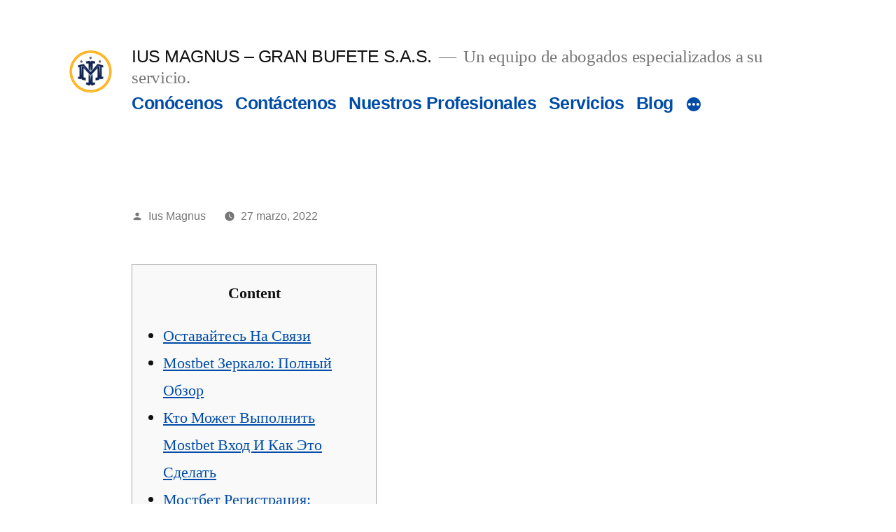

--- FILE ---
content_type: text/html; charset=UTF-8
request_url: https://iusmagnus.com/index.php/2022/03/27/2784/
body_size: 24385
content:
<!doctype html>
<html dir="ltr" lang="es-CO"
	prefix="og: https://ogp.me/ns#" >
<head>
	<meta charset="UTF-8" />
	<meta name="viewport" content="width=device-width, initial-scale=1" />
	<link rel="profile" href="https://gmpg.org/xfn/11" />
	<title>- IUS MAGNUS - GRAN BUFETE S.A.S.</title>

		<!-- All in One SEO 4.2.2 -->
		<meta name="description" content="Content Оставайтесь На Связи Mostbet Зеркало: Полный Обзор Кто Может Выполнить Mostbet Вход И Как Это Сделать Мостбет Регистрация: Выбираем Удобный Способ Все Варианты, Как Найти Зеркало Mostbet Какой Способ Выбрать Чтобы Выполнять Mostbet Вход На Сайт Как Правильно Выполнить Мостбет Вход На Сайт Mostbet Вход: Все Способы Авторизации Как Работает Букмекер Mostbet Как Проходит" />
		<meta name="robots" content="max-image-preview:large" />
		<link rel="canonical" href="https://iusmagnus.com/index.php/2022/03/27/2784/" />
		<meta property="og:locale" content="es_ES" />
		<meta property="og:site_name" content="IUS MAGNUS - GRAN BUFETE S.A.S. - Un equipo de abogados especializados a su servicio." />
		<meta property="og:type" content="article" />
		<meta property="og:title" content="- IUS MAGNUS - GRAN BUFETE S.A.S." />
		<meta property="og:description" content="Content Оставайтесь На Связи Mostbet Зеркало: Полный Обзор Кто Может Выполнить Mostbet Вход И Как Это Сделать Мостбет Регистрация: Выбираем Удобный Способ Все Варианты, Как Найти Зеркало Mostbet Какой Способ Выбрать Чтобы Выполнять Mostbet Вход На Сайт Как Правильно Выполнить Мостбет Вход На Сайт Mostbet Вход: Все Способы Авторизации Как Работает Букмекер Mostbet Как Проходит" />
		<meta property="og:url" content="https://iusmagnus.com/index.php/2022/03/27/2784/" />
		<meta property="og:image" content="https://iusmagnus.com/wp-content/uploads/2021/12/cropped-cropped-Fondo-Blanco-e1638483863306-4.png" />
		<meta property="og:image:secure_url" content="https://iusmagnus.com/wp-content/uploads/2021/12/cropped-cropped-Fondo-Blanco-e1638483863306-4.png" />
		<meta property="article:published_time" content="2022-03-27T06:17:55+00:00" />
		<meta property="article:modified_time" content="2023-06-19T01:50:26+00:00" />
		<meta name="twitter:card" content="summary" />
		<meta name="twitter:title" content="- IUS MAGNUS - GRAN BUFETE S.A.S." />
		<meta name="twitter:description" content="Content Оставайтесь На Связи Mostbet Зеркало: Полный Обзор Кто Может Выполнить Mostbet Вход И Как Это Сделать Мостбет Регистрация: Выбираем Удобный Способ Все Варианты, Как Найти Зеркало Mostbet Какой Способ Выбрать Чтобы Выполнять Mostbet Вход На Сайт Как Правильно Выполнить Мостбет Вход На Сайт Mostbet Вход: Все Способы Авторизации Как Работает Букмекер Mostbet Как Проходит" />
		<meta name="twitter:image" content="https://iusmagnus.com/wp-content/uploads/2021/12/cropped-cropped-Fondo-Blanco-e1638483863306-4.png" />
		<script type="application/ld+json" class="aioseo-schema">
			{"@context":"https:\/\/schema.org","@graph":[{"@type":"WebSite","@id":"https:\/\/iusmagnus.com\/#website","url":"https:\/\/iusmagnus.com\/","name":"IUS MAGNUS - GRAN BUFETE S.A.S.","description":"Un equipo de abogados especializados a su servicio.","inLanguage":"es-CO","publisher":{"@id":"https:\/\/iusmagnus.com\/#organization"}},{"@type":"Organization","@id":"https:\/\/iusmagnus.com\/#organization","name":"IUS MAGNUS - GRAN BUFETE S.A.S.","url":"https:\/\/iusmagnus.com\/","logo":{"@type":"ImageObject","@id":"https:\/\/iusmagnus.com\/#organizationLogo","url":"https:\/\/iusmagnus.com\/wp-content\/uploads\/2021\/12\/cropped-cropped-Fondo-Blanco-e1638483863306-4.png","width":190,"height":190},"image":{"@id":"https:\/\/iusmagnus.com\/#organizationLogo"}},{"@type":"BreadcrumbList","@id":"https:\/\/iusmagnus.com\/index.php\/2022\/03\/27\/2784\/#breadcrumblist","itemListElement":[{"@type":"ListItem","@id":"https:\/\/iusmagnus.com\/#listItem","position":1,"item":{"@type":"WebPage","@id":"https:\/\/iusmagnus.com\/","name":"Inicio","description":"Consultor\u00edas Nuestros Abogados resolver\u00e1n sus inquietudes jur\u00eddicas, recomendando la mejor opci\u00f3n para sus intereses y en beneficio de sus derechos u obligaciones. Asesor\u00edas Nuestros Abogados est\u00e1n preparados y dispuestos para brindar las asesor\u00edas permanentes que requieran las personas naturales y jur\u00eddicas, como contratos civiles, comerciales, laborales, contratos de prestaci\u00f3n de servicios, defensas estrat\u00e9gicas, prescripciones, caducidades,","url":"https:\/\/iusmagnus.com\/"},"nextItem":"https:\/\/iusmagnus.com\/index.php\/2022\/#listItem"},{"@type":"ListItem","@id":"https:\/\/iusmagnus.com\/index.php\/2022\/#listItem","position":2,"item":{"@type":"WebPage","@id":"https:\/\/iusmagnus.com\/index.php\/2022\/","name":"2022","url":"https:\/\/iusmagnus.com\/index.php\/2022\/"},"nextItem":"https:\/\/iusmagnus.com\/index.php\/2022\/03\/#listItem","previousItem":"https:\/\/iusmagnus.com\/#listItem"},{"@type":"ListItem","@id":"https:\/\/iusmagnus.com\/index.php\/2022\/03\/#listItem","position":3,"item":{"@type":"WebPage","@id":"https:\/\/iusmagnus.com\/index.php\/2022\/03\/","name":"March","url":"https:\/\/iusmagnus.com\/index.php\/2022\/03\/"},"nextItem":"https:\/\/iusmagnus.com\/index.php\/2022\/03\/27\/#listItem","previousItem":"https:\/\/iusmagnus.com\/index.php\/2022\/#listItem"},{"@type":"ListItem","@id":"https:\/\/iusmagnus.com\/index.php\/2022\/03\/27\/#listItem","position":4,"item":{"@type":"WebPage","@id":"https:\/\/iusmagnus.com\/index.php\/2022\/03\/27\/","name":"27","url":"https:\/\/iusmagnus.com\/index.php\/2022\/03\/27\/"},"nextItem":"https:\/\/iusmagnus.com\/index.php\/2022\/03\/27\/2784\/#listItem","previousItem":"https:\/\/iusmagnus.com\/index.php\/2022\/03\/#listItem"},{"@type":"ListItem","@id":"https:\/\/iusmagnus.com\/index.php\/2022\/03\/27\/2784\/#listItem","position":5,"item":{"@type":"WebPage","@id":"https:\/\/iusmagnus.com\/index.php\/2022\/03\/27\/2784\/","description":"Content \u041e\u0441\u0442\u0430\u0432\u0430\u0439\u0442\u0435\u0441\u044c \u041d\u0430 \u0421\u0432\u044f\u0437\u0438 Mostbet \u0417\u0435\u0440\u043a\u0430\u043b\u043e: \u041f\u043e\u043b\u043d\u044b\u0439 \u041e\u0431\u0437\u043e\u0440 \u041a\u0442\u043e \u041c\u043e\u0436\u0435\u0442 \u0412\u044b\u043f\u043e\u043b\u043d\u0438\u0442\u044c Mostbet \u0412\u0445\u043e\u0434 \u0418 \u041a\u0430\u043a \u042d\u0442\u043e \u0421\u0434\u0435\u043b\u0430\u0442\u044c \u041c\u043e\u0441\u0442\u0431\u0435\u0442 \u0420\u0435\u0433\u0438\u0441\u0442\u0440\u0430\u0446\u0438\u044f: \u0412\u044b\u0431\u0438\u0440\u0430\u0435\u043c \u0423\u0434\u043e\u0431\u043d\u044b\u0439 \u0421\u043f\u043e\u0441\u043e\u0431 \u0412\u0441\u0435 \u0412\u0430\u0440\u0438\u0430\u043d\u0442\u044b, \u041a\u0430\u043a \u041d\u0430\u0439\u0442\u0438 \u0417\u0435\u0440\u043a\u0430\u043b\u043e Mostbet \u041a\u0430\u043a\u043e\u0439 \u0421\u043f\u043e\u0441\u043e\u0431 \u0412\u044b\u0431\u0440\u0430\u0442\u044c \u0427\u0442\u043e\u0431\u044b \u0412\u044b\u043f\u043e\u043b\u043d\u044f\u0442\u044c Mostbet \u0412\u0445\u043e\u0434 \u041d\u0430 \u0421\u0430\u0439\u0442 \u041a\u0430\u043a \u041f\u0440\u0430\u0432\u0438\u043b\u044c\u043d\u043e \u0412\u044b\u043f\u043e\u043b\u043d\u0438\u0442\u044c \u041c\u043e\u0441\u0442\u0431\u0435\u0442 \u0412\u0445\u043e\u0434 \u041d\u0430 \u0421\u0430\u0439\u0442 Mostbet \u0412\u0445\u043e\u0434: \u0412\u0441\u0435 \u0421\u043f\u043e\u0441\u043e\u0431\u044b \u0410\u0432\u0442\u043e\u0440\u0438\u0437\u0430\u0446\u0438\u0438 \u041a\u0430\u043a \u0420\u0430\u0431\u043e\u0442\u0430\u0435\u0442 \u0411\u0443\u043a\u043c\u0435\u043a\u0435\u0440 Mostbet \u041a\u0430\u043a \u041f\u0440\u043e\u0445\u043e\u0434\u0438\u0442","url":"https:\/\/iusmagnus.com\/index.php\/2022\/03\/27\/2784\/"},"previousItem":"https:\/\/iusmagnus.com\/index.php\/2022\/03\/27\/#listItem"}]},{"@type":"Person","@id":"https:\/\/iusmagnus.com\/index.php\/author\/cycabogadosintegralesgmail-com\/#author","url":"https:\/\/iusmagnus.com\/index.php\/author\/cycabogadosintegralesgmail-com\/","name":"Ius Magnus","image":{"@type":"ImageObject","@id":"https:\/\/iusmagnus.com\/index.php\/2022\/03\/27\/2784\/#authorImage","url":"https:\/\/secure.gravatar.com\/avatar\/723711bf850639079107e2617f1df53e?s=96&d=mm&r=g","width":96,"height":96,"caption":"Ius Magnus"}},{"@type":"WebPage","@id":"https:\/\/iusmagnus.com\/index.php\/2022\/03\/27\/2784\/#webpage","url":"https:\/\/iusmagnus.com\/index.php\/2022\/03\/27\/2784\/","name":"- IUS MAGNUS - GRAN BUFETE S.A.S.","description":"Content \u041e\u0441\u0442\u0430\u0432\u0430\u0439\u0442\u0435\u0441\u044c \u041d\u0430 \u0421\u0432\u044f\u0437\u0438 Mostbet \u0417\u0435\u0440\u043a\u0430\u043b\u043e: \u041f\u043e\u043b\u043d\u044b\u0439 \u041e\u0431\u0437\u043e\u0440 \u041a\u0442\u043e \u041c\u043e\u0436\u0435\u0442 \u0412\u044b\u043f\u043e\u043b\u043d\u0438\u0442\u044c Mostbet \u0412\u0445\u043e\u0434 \u0418 \u041a\u0430\u043a \u042d\u0442\u043e \u0421\u0434\u0435\u043b\u0430\u0442\u044c \u041c\u043e\u0441\u0442\u0431\u0435\u0442 \u0420\u0435\u0433\u0438\u0441\u0442\u0440\u0430\u0446\u0438\u044f: \u0412\u044b\u0431\u0438\u0440\u0430\u0435\u043c \u0423\u0434\u043e\u0431\u043d\u044b\u0439 \u0421\u043f\u043e\u0441\u043e\u0431 \u0412\u0441\u0435 \u0412\u0430\u0440\u0438\u0430\u043d\u0442\u044b, \u041a\u0430\u043a \u041d\u0430\u0439\u0442\u0438 \u0417\u0435\u0440\u043a\u0430\u043b\u043e Mostbet \u041a\u0430\u043a\u043e\u0439 \u0421\u043f\u043e\u0441\u043e\u0431 \u0412\u044b\u0431\u0440\u0430\u0442\u044c \u0427\u0442\u043e\u0431\u044b \u0412\u044b\u043f\u043e\u043b\u043d\u044f\u0442\u044c Mostbet \u0412\u0445\u043e\u0434 \u041d\u0430 \u0421\u0430\u0439\u0442 \u041a\u0430\u043a \u041f\u0440\u0430\u0432\u0438\u043b\u044c\u043d\u043e \u0412\u044b\u043f\u043e\u043b\u043d\u0438\u0442\u044c \u041c\u043e\u0441\u0442\u0431\u0435\u0442 \u0412\u0445\u043e\u0434 \u041d\u0430 \u0421\u0430\u0439\u0442 Mostbet \u0412\u0445\u043e\u0434: \u0412\u0441\u0435 \u0421\u043f\u043e\u0441\u043e\u0431\u044b \u0410\u0432\u0442\u043e\u0440\u0438\u0437\u0430\u0446\u0438\u0438 \u041a\u0430\u043a \u0420\u0430\u0431\u043e\u0442\u0430\u0435\u0442 \u0411\u0443\u043a\u043c\u0435\u043a\u0435\u0440 Mostbet \u041a\u0430\u043a \u041f\u0440\u043e\u0445\u043e\u0434\u0438\u0442","inLanguage":"es-CO","isPartOf":{"@id":"https:\/\/iusmagnus.com\/#website"},"breadcrumb":{"@id":"https:\/\/iusmagnus.com\/index.php\/2022\/03\/27\/2784\/#breadcrumblist"},"author":"https:\/\/iusmagnus.com\/index.php\/author\/cycabogadosintegralesgmail-com\/#author","creator":"https:\/\/iusmagnus.com\/index.php\/author\/cycabogadosintegralesgmail-com\/#author","datePublished":"2022-03-27T06:17:55-05:00","dateModified":"2023-06-19T01:50:26-05:00"},{"@type":"BlogPosting","@id":"https:\/\/iusmagnus.com\/index.php\/2022\/03\/27\/2784\/#blogposting","name":"- IUS MAGNUS - GRAN BUFETE S.A.S.","description":"Content \u041e\u0441\u0442\u0430\u0432\u0430\u0439\u0442\u0435\u0441\u044c \u041d\u0430 \u0421\u0432\u044f\u0437\u0438 Mostbet \u0417\u0435\u0440\u043a\u0430\u043b\u043e: \u041f\u043e\u043b\u043d\u044b\u0439 \u041e\u0431\u0437\u043e\u0440 \u041a\u0442\u043e \u041c\u043e\u0436\u0435\u0442 \u0412\u044b\u043f\u043e\u043b\u043d\u0438\u0442\u044c Mostbet \u0412\u0445\u043e\u0434 \u0418 \u041a\u0430\u043a \u042d\u0442\u043e \u0421\u0434\u0435\u043b\u0430\u0442\u044c \u041c\u043e\u0441\u0442\u0431\u0435\u0442 \u0420\u0435\u0433\u0438\u0441\u0442\u0440\u0430\u0446\u0438\u044f: \u0412\u044b\u0431\u0438\u0440\u0430\u0435\u043c \u0423\u0434\u043e\u0431\u043d\u044b\u0439 \u0421\u043f\u043e\u0441\u043e\u0431 \u0412\u0441\u0435 \u0412\u0430\u0440\u0438\u0430\u043d\u0442\u044b, \u041a\u0430\u043a \u041d\u0430\u0439\u0442\u0438 \u0417\u0435\u0440\u043a\u0430\u043b\u043e Mostbet \u041a\u0430\u043a\u043e\u0439 \u0421\u043f\u043e\u0441\u043e\u0431 \u0412\u044b\u0431\u0440\u0430\u0442\u044c \u0427\u0442\u043e\u0431\u044b \u0412\u044b\u043f\u043e\u043b\u043d\u044f\u0442\u044c Mostbet \u0412\u0445\u043e\u0434 \u041d\u0430 \u0421\u0430\u0439\u0442 \u041a\u0430\u043a \u041f\u0440\u0430\u0432\u0438\u043b\u044c\u043d\u043e \u0412\u044b\u043f\u043e\u043b\u043d\u0438\u0442\u044c \u041c\u043e\u0441\u0442\u0431\u0435\u0442 \u0412\u0445\u043e\u0434 \u041d\u0430 \u0421\u0430\u0439\u0442 Mostbet \u0412\u0445\u043e\u0434: \u0412\u0441\u0435 \u0421\u043f\u043e\u0441\u043e\u0431\u044b \u0410\u0432\u0442\u043e\u0440\u0438\u0437\u0430\u0446\u0438\u0438 \u041a\u0430\u043a \u0420\u0430\u0431\u043e\u0442\u0430\u0435\u0442 \u0411\u0443\u043a\u043c\u0435\u043a\u0435\u0440 Mostbet \u041a\u0430\u043a \u041f\u0440\u043e\u0445\u043e\u0434\u0438\u0442","inLanguage":"es-CO","author":{"@id":"https:\/\/iusmagnus.com\/index.php\/author\/cycabogadosintegralesgmail-com\/#author"},"publisher":{"@id":"https:\/\/iusmagnus.com\/#organization"},"datePublished":"2022-03-27T06:17:55-05:00","dateModified":"2023-06-19T01:50:26-05:00","articleSection":"Uncategorized","mainEntityOfPage":{"@id":"https:\/\/iusmagnus.com\/index.php\/2022\/03\/27\/2784\/#webpage"},"isPartOf":{"@id":"https:\/\/iusmagnus.com\/index.php\/2022\/03\/27\/2784\/#webpage"},"image":{"@type":"ImageObject","@id":"https:\/\/iusmagnus.com\/#articleImage","url":"https:\/\/iusmagnus.com\/wp-content\/uploads\/2021\/12\/cropped-cropped-Fondo-Blanco-e1638483863306-4.png","width":190,"height":190}}]}
		</script>
		<!-- All in One SEO -->

<link rel='dns-prefetch' href='//static.addtoany.com' />
<link rel="alternate" type="application/rss+xml" title="IUS MAGNUS - GRAN BUFETE S.A.S. &raquo; Feed" href="https://iusmagnus.com/index.php/feed/" />
<link rel="alternate" type="application/rss+xml" title="IUS MAGNUS - GRAN BUFETE S.A.S. &raquo; RSS de los comentarios" href="https://iusmagnus.com/index.php/comments/feed/" />
<link rel="alternate" type="application/rss+xml" title="IUS MAGNUS - GRAN BUFETE S.A.S. &raquo;  RSS de los comentarios" href="https://iusmagnus.com/index.php/2022/03/27/2784/feed/" />
<script>
window._wpemojiSettings = {"baseUrl":"https:\/\/s.w.org\/images\/core\/emoji\/15.0.3\/72x72\/","ext":".png","svgUrl":"https:\/\/s.w.org\/images\/core\/emoji\/15.0.3\/svg\/","svgExt":".svg","source":{"concatemoji":"https:\/\/iusmagnus.com\/wp-includes\/js\/wp-emoji-release.min.js?ver=6.5.7"}};
/*! This file is auto-generated */
!function(i,n){var o,s,e;function c(e){try{var t={supportTests:e,timestamp:(new Date).valueOf()};sessionStorage.setItem(o,JSON.stringify(t))}catch(e){}}function p(e,t,n){e.clearRect(0,0,e.canvas.width,e.canvas.height),e.fillText(t,0,0);var t=new Uint32Array(e.getImageData(0,0,e.canvas.width,e.canvas.height).data),r=(e.clearRect(0,0,e.canvas.width,e.canvas.height),e.fillText(n,0,0),new Uint32Array(e.getImageData(0,0,e.canvas.width,e.canvas.height).data));return t.every(function(e,t){return e===r[t]})}function u(e,t,n){switch(t){case"flag":return n(e,"\ud83c\udff3\ufe0f\u200d\u26a7\ufe0f","\ud83c\udff3\ufe0f\u200b\u26a7\ufe0f")?!1:!n(e,"\ud83c\uddfa\ud83c\uddf3","\ud83c\uddfa\u200b\ud83c\uddf3")&&!n(e,"\ud83c\udff4\udb40\udc67\udb40\udc62\udb40\udc65\udb40\udc6e\udb40\udc67\udb40\udc7f","\ud83c\udff4\u200b\udb40\udc67\u200b\udb40\udc62\u200b\udb40\udc65\u200b\udb40\udc6e\u200b\udb40\udc67\u200b\udb40\udc7f");case"emoji":return!n(e,"\ud83d\udc26\u200d\u2b1b","\ud83d\udc26\u200b\u2b1b")}return!1}function f(e,t,n){var r="undefined"!=typeof WorkerGlobalScope&&self instanceof WorkerGlobalScope?new OffscreenCanvas(300,150):i.createElement("canvas"),a=r.getContext("2d",{willReadFrequently:!0}),o=(a.textBaseline="top",a.font="600 32px Arial",{});return e.forEach(function(e){o[e]=t(a,e,n)}),o}function t(e){var t=i.createElement("script");t.src=e,t.defer=!0,i.head.appendChild(t)}"undefined"!=typeof Promise&&(o="wpEmojiSettingsSupports",s=["flag","emoji"],n.supports={everything:!0,everythingExceptFlag:!0},e=new Promise(function(e){i.addEventListener("DOMContentLoaded",e,{once:!0})}),new Promise(function(t){var n=function(){try{var e=JSON.parse(sessionStorage.getItem(o));if("object"==typeof e&&"number"==typeof e.timestamp&&(new Date).valueOf()<e.timestamp+604800&&"object"==typeof e.supportTests)return e.supportTests}catch(e){}return null}();if(!n){if("undefined"!=typeof Worker&&"undefined"!=typeof OffscreenCanvas&&"undefined"!=typeof URL&&URL.createObjectURL&&"undefined"!=typeof Blob)try{var e="postMessage("+f.toString()+"("+[JSON.stringify(s),u.toString(),p.toString()].join(",")+"));",r=new Blob([e],{type:"text/javascript"}),a=new Worker(URL.createObjectURL(r),{name:"wpTestEmojiSupports"});return void(a.onmessage=function(e){c(n=e.data),a.terminate(),t(n)})}catch(e){}c(n=f(s,u,p))}t(n)}).then(function(e){for(var t in e)n.supports[t]=e[t],n.supports.everything=n.supports.everything&&n.supports[t],"flag"!==t&&(n.supports.everythingExceptFlag=n.supports.everythingExceptFlag&&n.supports[t]);n.supports.everythingExceptFlag=n.supports.everythingExceptFlag&&!n.supports.flag,n.DOMReady=!1,n.readyCallback=function(){n.DOMReady=!0}}).then(function(){return e}).then(function(){var e;n.supports.everything||(n.readyCallback(),(e=n.source||{}).concatemoji?t(e.concatemoji):e.wpemoji&&e.twemoji&&(t(e.twemoji),t(e.wpemoji)))}))}((window,document),window._wpemojiSettings);
</script>
<link rel='stylesheet' id='argpd-informbox-css' href='https://iusmagnus.com/wp-content/plugins/adapta-rgpd/assets/css/inform-box-simple.css?ver=1.3.5' media='all' />
<link rel='stylesheet' id='argpd-cookies-eu-banner-css' href='https://iusmagnus.com/wp-content/plugins/adapta-rgpd/assets/css/cookies-banner-classic.css?ver=1.3.5' media='all' />
<style id='wp-emoji-styles-inline-css'>

	img.wp-smiley, img.emoji {
		display: inline !important;
		border: none !important;
		box-shadow: none !important;
		height: 1em !important;
		width: 1em !important;
		margin: 0 0.07em !important;
		vertical-align: -0.1em !important;
		background: none !important;
		padding: 0 !important;
	}
</style>
<link rel='stylesheet' id='wp-block-library-css' href='https://iusmagnus.com/wp-includes/css/dist/block-library/style.min.css?ver=6.5.7' media='all' />
<style id='wp-block-library-theme-inline-css'>
.wp-block-audio figcaption{color:#555;font-size:13px;text-align:center}.is-dark-theme .wp-block-audio figcaption{color:#ffffffa6}.wp-block-audio{margin:0 0 1em}.wp-block-code{border:1px solid #ccc;border-radius:4px;font-family:Menlo,Consolas,monaco,monospace;padding:.8em 1em}.wp-block-embed figcaption{color:#555;font-size:13px;text-align:center}.is-dark-theme .wp-block-embed figcaption{color:#ffffffa6}.wp-block-embed{margin:0 0 1em}.blocks-gallery-caption{color:#555;font-size:13px;text-align:center}.is-dark-theme .blocks-gallery-caption{color:#ffffffa6}.wp-block-image figcaption{color:#555;font-size:13px;text-align:center}.is-dark-theme .wp-block-image figcaption{color:#ffffffa6}.wp-block-image{margin:0 0 1em}.wp-block-pullquote{border-bottom:4px solid;border-top:4px solid;color:currentColor;margin-bottom:1.75em}.wp-block-pullquote cite,.wp-block-pullquote footer,.wp-block-pullquote__citation{color:currentColor;font-size:.8125em;font-style:normal;text-transform:uppercase}.wp-block-quote{border-left:.25em solid;margin:0 0 1.75em;padding-left:1em}.wp-block-quote cite,.wp-block-quote footer{color:currentColor;font-size:.8125em;font-style:normal;position:relative}.wp-block-quote.has-text-align-right{border-left:none;border-right:.25em solid;padding-left:0;padding-right:1em}.wp-block-quote.has-text-align-center{border:none;padding-left:0}.wp-block-quote.is-large,.wp-block-quote.is-style-large,.wp-block-quote.is-style-plain{border:none}.wp-block-search .wp-block-search__label{font-weight:700}.wp-block-search__button{border:1px solid #ccc;padding:.375em .625em}:where(.wp-block-group.has-background){padding:1.25em 2.375em}.wp-block-separator.has-css-opacity{opacity:.4}.wp-block-separator{border:none;border-bottom:2px solid;margin-left:auto;margin-right:auto}.wp-block-separator.has-alpha-channel-opacity{opacity:1}.wp-block-separator:not(.is-style-wide):not(.is-style-dots){width:100px}.wp-block-separator.has-background:not(.is-style-dots){border-bottom:none;height:1px}.wp-block-separator.has-background:not(.is-style-wide):not(.is-style-dots){height:2px}.wp-block-table{margin:0 0 1em}.wp-block-table td,.wp-block-table th{word-break:normal}.wp-block-table figcaption{color:#555;font-size:13px;text-align:center}.is-dark-theme .wp-block-table figcaption{color:#ffffffa6}.wp-block-video figcaption{color:#555;font-size:13px;text-align:center}.is-dark-theme .wp-block-video figcaption{color:#ffffffa6}.wp-block-video{margin:0 0 1em}.wp-block-template-part.has-background{margin-bottom:0;margin-top:0;padding:1.25em 2.375em}
</style>
<style id='classic-theme-styles-inline-css'>
/*! This file is auto-generated */
.wp-block-button__link{color:#fff;background-color:#32373c;border-radius:9999px;box-shadow:none;text-decoration:none;padding:calc(.667em + 2px) calc(1.333em + 2px);font-size:1.125em}.wp-block-file__button{background:#32373c;color:#fff;text-decoration:none}
</style>
<style id='global-styles-inline-css'>
body{--wp--preset--color--black: #000000;--wp--preset--color--cyan-bluish-gray: #abb8c3;--wp--preset--color--white: #FFF;--wp--preset--color--pale-pink: #f78da7;--wp--preset--color--vivid-red: #cf2e2e;--wp--preset--color--luminous-vivid-orange: #ff6900;--wp--preset--color--luminous-vivid-amber: #fcb900;--wp--preset--color--light-green-cyan: #7bdcb5;--wp--preset--color--vivid-green-cyan: #00d084;--wp--preset--color--pale-cyan-blue: #8ed1fc;--wp--preset--color--vivid-cyan-blue: #0693e3;--wp--preset--color--vivid-purple: #9b51e0;--wp--preset--color--primary: #004ca8;--wp--preset--color--secondary: #003575;--wp--preset--color--dark-gray: #111;--wp--preset--color--light-gray: #767676;--wp--preset--gradient--vivid-cyan-blue-to-vivid-purple: linear-gradient(135deg,rgba(6,147,227,1) 0%,rgb(155,81,224) 100%);--wp--preset--gradient--light-green-cyan-to-vivid-green-cyan: linear-gradient(135deg,rgb(122,220,180) 0%,rgb(0,208,130) 100%);--wp--preset--gradient--luminous-vivid-amber-to-luminous-vivid-orange: linear-gradient(135deg,rgba(252,185,0,1) 0%,rgba(255,105,0,1) 100%);--wp--preset--gradient--luminous-vivid-orange-to-vivid-red: linear-gradient(135deg,rgba(255,105,0,1) 0%,rgb(207,46,46) 100%);--wp--preset--gradient--very-light-gray-to-cyan-bluish-gray: linear-gradient(135deg,rgb(238,238,238) 0%,rgb(169,184,195) 100%);--wp--preset--gradient--cool-to-warm-spectrum: linear-gradient(135deg,rgb(74,234,220) 0%,rgb(151,120,209) 20%,rgb(207,42,186) 40%,rgb(238,44,130) 60%,rgb(251,105,98) 80%,rgb(254,248,76) 100%);--wp--preset--gradient--blush-light-purple: linear-gradient(135deg,rgb(255,206,236) 0%,rgb(152,150,240) 100%);--wp--preset--gradient--blush-bordeaux: linear-gradient(135deg,rgb(254,205,165) 0%,rgb(254,45,45) 50%,rgb(107,0,62) 100%);--wp--preset--gradient--luminous-dusk: linear-gradient(135deg,rgb(255,203,112) 0%,rgb(199,81,192) 50%,rgb(65,88,208) 100%);--wp--preset--gradient--pale-ocean: linear-gradient(135deg,rgb(255,245,203) 0%,rgb(182,227,212) 50%,rgb(51,167,181) 100%);--wp--preset--gradient--electric-grass: linear-gradient(135deg,rgb(202,248,128) 0%,rgb(113,206,126) 100%);--wp--preset--gradient--midnight: linear-gradient(135deg,rgb(2,3,129) 0%,rgb(40,116,252) 100%);--wp--preset--font-size--small: 19.5px;--wp--preset--font-size--medium: 20px;--wp--preset--font-size--large: 36.5px;--wp--preset--font-size--x-large: 42px;--wp--preset--font-size--normal: 22px;--wp--preset--font-size--huge: 49.5px;--wp--preset--spacing--20: 0.44rem;--wp--preset--spacing--30: 0.67rem;--wp--preset--spacing--40: 1rem;--wp--preset--spacing--50: 1.5rem;--wp--preset--spacing--60: 2.25rem;--wp--preset--spacing--70: 3.38rem;--wp--preset--spacing--80: 5.06rem;--wp--preset--shadow--natural: 6px 6px 9px rgba(0, 0, 0, 0.2);--wp--preset--shadow--deep: 12px 12px 50px rgba(0, 0, 0, 0.4);--wp--preset--shadow--sharp: 6px 6px 0px rgba(0, 0, 0, 0.2);--wp--preset--shadow--outlined: 6px 6px 0px -3px rgba(255, 255, 255, 1), 6px 6px rgba(0, 0, 0, 1);--wp--preset--shadow--crisp: 6px 6px 0px rgba(0, 0, 0, 1);}:where(.is-layout-flex){gap: 0.5em;}:where(.is-layout-grid){gap: 0.5em;}body .is-layout-flex{display: flex;}body .is-layout-flex{flex-wrap: wrap;align-items: center;}body .is-layout-flex > *{margin: 0;}body .is-layout-grid{display: grid;}body .is-layout-grid > *{margin: 0;}:where(.wp-block-columns.is-layout-flex){gap: 2em;}:where(.wp-block-columns.is-layout-grid){gap: 2em;}:where(.wp-block-post-template.is-layout-flex){gap: 1.25em;}:where(.wp-block-post-template.is-layout-grid){gap: 1.25em;}.has-black-color{color: var(--wp--preset--color--black) !important;}.has-cyan-bluish-gray-color{color: var(--wp--preset--color--cyan-bluish-gray) !important;}.has-white-color{color: var(--wp--preset--color--white) !important;}.has-pale-pink-color{color: var(--wp--preset--color--pale-pink) !important;}.has-vivid-red-color{color: var(--wp--preset--color--vivid-red) !important;}.has-luminous-vivid-orange-color{color: var(--wp--preset--color--luminous-vivid-orange) !important;}.has-luminous-vivid-amber-color{color: var(--wp--preset--color--luminous-vivid-amber) !important;}.has-light-green-cyan-color{color: var(--wp--preset--color--light-green-cyan) !important;}.has-vivid-green-cyan-color{color: var(--wp--preset--color--vivid-green-cyan) !important;}.has-pale-cyan-blue-color{color: var(--wp--preset--color--pale-cyan-blue) !important;}.has-vivid-cyan-blue-color{color: var(--wp--preset--color--vivid-cyan-blue) !important;}.has-vivid-purple-color{color: var(--wp--preset--color--vivid-purple) !important;}.has-black-background-color{background-color: var(--wp--preset--color--black) !important;}.has-cyan-bluish-gray-background-color{background-color: var(--wp--preset--color--cyan-bluish-gray) !important;}.has-white-background-color{background-color: var(--wp--preset--color--white) !important;}.has-pale-pink-background-color{background-color: var(--wp--preset--color--pale-pink) !important;}.has-vivid-red-background-color{background-color: var(--wp--preset--color--vivid-red) !important;}.has-luminous-vivid-orange-background-color{background-color: var(--wp--preset--color--luminous-vivid-orange) !important;}.has-luminous-vivid-amber-background-color{background-color: var(--wp--preset--color--luminous-vivid-amber) !important;}.has-light-green-cyan-background-color{background-color: var(--wp--preset--color--light-green-cyan) !important;}.has-vivid-green-cyan-background-color{background-color: var(--wp--preset--color--vivid-green-cyan) !important;}.has-pale-cyan-blue-background-color{background-color: var(--wp--preset--color--pale-cyan-blue) !important;}.has-vivid-cyan-blue-background-color{background-color: var(--wp--preset--color--vivid-cyan-blue) !important;}.has-vivid-purple-background-color{background-color: var(--wp--preset--color--vivid-purple) !important;}.has-black-border-color{border-color: var(--wp--preset--color--black) !important;}.has-cyan-bluish-gray-border-color{border-color: var(--wp--preset--color--cyan-bluish-gray) !important;}.has-white-border-color{border-color: var(--wp--preset--color--white) !important;}.has-pale-pink-border-color{border-color: var(--wp--preset--color--pale-pink) !important;}.has-vivid-red-border-color{border-color: var(--wp--preset--color--vivid-red) !important;}.has-luminous-vivid-orange-border-color{border-color: var(--wp--preset--color--luminous-vivid-orange) !important;}.has-luminous-vivid-amber-border-color{border-color: var(--wp--preset--color--luminous-vivid-amber) !important;}.has-light-green-cyan-border-color{border-color: var(--wp--preset--color--light-green-cyan) !important;}.has-vivid-green-cyan-border-color{border-color: var(--wp--preset--color--vivid-green-cyan) !important;}.has-pale-cyan-blue-border-color{border-color: var(--wp--preset--color--pale-cyan-blue) !important;}.has-vivid-cyan-blue-border-color{border-color: var(--wp--preset--color--vivid-cyan-blue) !important;}.has-vivid-purple-border-color{border-color: var(--wp--preset--color--vivid-purple) !important;}.has-vivid-cyan-blue-to-vivid-purple-gradient-background{background: var(--wp--preset--gradient--vivid-cyan-blue-to-vivid-purple) !important;}.has-light-green-cyan-to-vivid-green-cyan-gradient-background{background: var(--wp--preset--gradient--light-green-cyan-to-vivid-green-cyan) !important;}.has-luminous-vivid-amber-to-luminous-vivid-orange-gradient-background{background: var(--wp--preset--gradient--luminous-vivid-amber-to-luminous-vivid-orange) !important;}.has-luminous-vivid-orange-to-vivid-red-gradient-background{background: var(--wp--preset--gradient--luminous-vivid-orange-to-vivid-red) !important;}.has-very-light-gray-to-cyan-bluish-gray-gradient-background{background: var(--wp--preset--gradient--very-light-gray-to-cyan-bluish-gray) !important;}.has-cool-to-warm-spectrum-gradient-background{background: var(--wp--preset--gradient--cool-to-warm-spectrum) !important;}.has-blush-light-purple-gradient-background{background: var(--wp--preset--gradient--blush-light-purple) !important;}.has-blush-bordeaux-gradient-background{background: var(--wp--preset--gradient--blush-bordeaux) !important;}.has-luminous-dusk-gradient-background{background: var(--wp--preset--gradient--luminous-dusk) !important;}.has-pale-ocean-gradient-background{background: var(--wp--preset--gradient--pale-ocean) !important;}.has-electric-grass-gradient-background{background: var(--wp--preset--gradient--electric-grass) !important;}.has-midnight-gradient-background{background: var(--wp--preset--gradient--midnight) !important;}.has-small-font-size{font-size: var(--wp--preset--font-size--small) !important;}.has-medium-font-size{font-size: var(--wp--preset--font-size--medium) !important;}.has-large-font-size{font-size: var(--wp--preset--font-size--large) !important;}.has-x-large-font-size{font-size: var(--wp--preset--font-size--x-large) !important;}
.wp-block-navigation a:where(:not(.wp-element-button)){color: inherit;}
:where(.wp-block-post-template.is-layout-flex){gap: 1.25em;}:where(.wp-block-post-template.is-layout-grid){gap: 1.25em;}
:where(.wp-block-columns.is-layout-flex){gap: 2em;}:where(.wp-block-columns.is-layout-grid){gap: 2em;}
.wp-block-pullquote{font-size: 1.5em;line-height: 1.6;}
</style>
<link rel='stylesheet' id='twentynineteen-style-css' href='https://iusmagnus.com/wp-content/themes/twentynineteen/style.css?ver=2.3' media='all' />
<link rel='stylesheet' id='twentynineteen-print-style-css' href='https://iusmagnus.com/wp-content/themes/twentynineteen/print.css?ver=2.3' media='print' />
<link rel='stylesheet' id='addtoany-css' href='https://iusmagnus.com/wp-content/plugins/add-to-any/addtoany.min.css?ver=1.16' media='all' />
<script src="https://iusmagnus.com/wp-includes/js/jquery/jquery.min.js?ver=3.7.1" id="jquery-core-js"></script>
<script src="https://iusmagnus.com/wp-includes/js/jquery/jquery-migrate.min.js?ver=3.4.1" id="jquery-migrate-js"></script>
<script src="https://iusmagnus.com/wp-content/plugins/adapta-rgpd/assets/js/cookies-eu-banner.js?ver=1.3.5" id="argpd-cookies-eu-banner-js"></script>
<script id="addtoany-core-js-before">
window.a2a_config=window.a2a_config||{};a2a_config.callbacks=[];a2a_config.overlays=[];a2a_config.templates={};a2a_localize = {
	Share: "Compartir",
	Save: "Guardar",
	Subscribe: "Suscribirse",
	Email: "Correo electrónico",
	Bookmark: "Marcador",
	ShowAll: "Mostrar todo",
	ShowLess: "Mostrar menos",
	FindServices: "Encontrar servicio(s)",
	FindAnyServiceToAddTo: "Encuentra al instante cualquier servicio para añadir a",
	PoweredBy: "Funciona con",
	ShareViaEmail: "Compartir por correo electrónico",
	SubscribeViaEmail: "Suscribirse a través de correo electrónico",
	BookmarkInYourBrowser: "Añadir a marcadores de tu navegador",
	BookmarkInstructions: "Presiona «Ctrl+D» o «\u2318+D» para añadir esta página a marcadores",
	AddToYourFavorites: "Añadir a tus favoritos",
	SendFromWebOrProgram: "Enviar desde cualquier dirección o programa de correo electrónico",
	EmailProgram: "Programa de correo electrónico",
	More: "Más&#8230;",
	ThanksForSharing: "¡Gracias por compartir!",
	ThanksForFollowing: "¡Gracias por seguirmos!"
};
</script>
<script async src="https://static.addtoany.com/menu/page.js" id="addtoany-core-js"></script>
<script async src="https://iusmagnus.com/wp-content/plugins/add-to-any/addtoany.min.js?ver=1.1" id="addtoany-jquery-js"></script>
<link rel="https://api.w.org/" href="https://iusmagnus.com/index.php/wp-json/" /><link rel="alternate" type="application/json" href="https://iusmagnus.com/index.php/wp-json/wp/v2/posts/2784" /><link rel="EditURI" type="application/rsd+xml" title="RSD" href="https://iusmagnus.com/xmlrpc.php?rsd" />
<meta name="generator" content="WordPress 6.5.7" />
<link rel='shortlink' href='https://iusmagnus.com/?p=2784' />
<link rel="alternate" type="application/json+oembed" href="https://iusmagnus.com/index.php/wp-json/oembed/1.0/embed?url=https%3A%2F%2Fiusmagnus.com%2Findex.php%2F2022%2F03%2F27%2F2784%2F" />
<link rel="alternate" type="text/xml+oembed" href="https://iusmagnus.com/index.php/wp-json/oembed/1.0/embed?url=https%3A%2F%2Fiusmagnus.com%2Findex.php%2F2022%2F03%2F27%2F2784%2F&#038;format=xml" />

	<style type="text/css" id="custom-theme-colors" >
		
		/*
		 * Set background for:
		 * - featured image :before
		 * - featured image :before
		 * - post thumbmail :before
		 * - post thumbmail :before
		 * - Submenu
		 * - Sticky Post
		 * - buttons
		 * - WP Block Button
		 * - Blocks
		 */
		.image-filters-enabled .site-header.featured-image .site-featured-image:before,
		.image-filters-enabled .site-header.featured-image .site-featured-image:after,
		.image-filters-enabled .entry .post-thumbnail:before,
		.image-filters-enabled .entry .post-thumbnail:after,
		.main-navigation .sub-menu,
		.sticky-post,
		.entry .entry-content .wp-block-button .wp-block-button__link:not(.has-background),
		.entry .button, button, input[type="button"], input[type="reset"], input[type="submit"],
		.entry .entry-content > .has-primary-background-color,
		.entry .entry-content > *[class^="wp-block-"].has-primary-background-color,
		.entry .entry-content > *[class^="wp-block-"] .has-primary-background-color,
		.entry .entry-content > *[class^="wp-block-"].is-style-solid-color,
		.entry .entry-content > *[class^="wp-block-"].is-style-solid-color.has-primary-background-color,
		.entry .entry-content .wp-block-file .wp-block-file__button {
			background-color: hsl( 213, 100%, 33% ); /* base: #0073a8; */
		}

		/*
		 * Set Color for:
		 * - all links
		 * - main navigation links
		 * - Post navigation links
		 * - Post entry meta hover
		 * - Post entry header more-link hover
		 * - main navigation svg
		 * - comment navigation
		 * - Comment edit link hover
		 * - Site Footer Link hover
		 * - Widget links
		 */
		a,
		a:visited,
		.main-navigation .main-menu > li,
		.main-navigation ul.main-menu > li > a,
		.post-navigation .post-title,
		.entry .entry-meta a:hover,
		.entry .entry-footer a:hover,
		.entry .entry-content .more-link:hover,
		.main-navigation .main-menu > li > a + svg,
		.comment .comment-metadata > a:hover,
		.comment .comment-metadata .comment-edit-link:hover,
		#colophon .site-info a:hover,
		.widget a,
		.entry .entry-content .wp-block-button.is-style-outline .wp-block-button__link:not(.has-text-color),
		.entry .entry-content > .has-primary-color,
		.entry .entry-content > *[class^="wp-block-"] .has-primary-color,
		.entry .entry-content > *[class^="wp-block-"].is-style-solid-color blockquote.has-primary-color,
		.entry .entry-content > *[class^="wp-block-"].is-style-solid-color blockquote.has-primary-color p {
			color: hsl( 213, 100%, 33% ); /* base: #0073a8; */
		}

		/*
		 * Set border color for:
		 * wp block quote
		 * :focus
		 */
		blockquote,
		.entry .entry-content blockquote,
		.entry .entry-content .wp-block-quote:not(.is-large),
		.entry .entry-content .wp-block-quote:not(.is-style-large),
		input[type="text"]:focus,
		input[type="email"]:focus,
		input[type="url"]:focus,
		input[type="password"]:focus,
		input[type="search"]:focus,
		input[type="number"]:focus,
		input[type="tel"]:focus,
		input[type="range"]:focus,
		input[type="date"]:focus,
		input[type="month"]:focus,
		input[type="week"]:focus,
		input[type="time"]:focus,
		input[type="datetime"]:focus,
		input[type="datetime-local"]:focus,
		input[type="color"]:focus,
		textarea:focus {
			border-color: hsl( 213, 100%, 33% ); /* base: #0073a8; */
		}

		.gallery-item > div > a:focus {
			box-shadow: 0 0 0 2px hsl( 213, 100%, 33% ); /* base: #0073a8; */
		}

		/* Hover colors */
		a:hover, a:active,
		.main-navigation .main-menu > li > a:hover,
		.main-navigation .main-menu > li > a:hover + svg,
		.post-navigation .nav-links a:hover,
		.post-navigation .nav-links a:hover .post-title,
		.author-bio .author-description .author-link:hover,
		.entry .entry-content > .has-secondary-color,
		.entry .entry-content > *[class^="wp-block-"] .has-secondary-color,
		.entry .entry-content > *[class^="wp-block-"].is-style-solid-color blockquote.has-secondary-color,
		.entry .entry-content > *[class^="wp-block-"].is-style-solid-color blockquote.has-secondary-color p,
		.comment .comment-author .fn a:hover,
		.comment-reply-link:hover,
		.comment-navigation .nav-previous a:hover,
		.comment-navigation .nav-next a:hover,
		#cancel-comment-reply-link:hover,
		.widget a:hover {
			color: hsl( 213, 100%, 23% ); /* base: #005177; */
		}

		.main-navigation .sub-menu > li > a:hover,
		.main-navigation .sub-menu > li > a:focus,
		.main-navigation .sub-menu > li > a:hover:after,
		.main-navigation .sub-menu > li > a:focus:after,
		.main-navigation .sub-menu > li > .menu-item-link-return:hover,
		.main-navigation .sub-menu > li > .menu-item-link-return:focus,
		.main-navigation .sub-menu > li > a:not(.submenu-expand):hover,
		.main-navigation .sub-menu > li > a:not(.submenu-expand):focus,
		.entry .entry-content > .has-secondary-background-color,
		.entry .entry-content > *[class^="wp-block-"].has-secondary-background-color,
		.entry .entry-content > *[class^="wp-block-"] .has-secondary-background-color,
		.entry .entry-content > *[class^="wp-block-"].is-style-solid-color.has-secondary-background-color {
			background-color: hsl( 213, 100%, 23% ); /* base: #005177; */
		}

		/* Text selection colors */
		::selection {
			background-color: hsl( 213, 50%, 90% ); /* base: #005177; */
		}
		::-moz-selection {
			background-color: hsl( 213, 50%, 90% ); /* base: #005177; */
		}	</style>
	<link rel="pingback" href="https://iusmagnus.com/xmlrpc.php">			<meta name="theme-color" content="#FFFFFF">
			<link rel="icon" href="https://iusmagnus.com/wp-content/uploads/2022/01/cropped-asesorias-y-consultorias-32x32.jpg" sizes="32x32" />
<link rel="icon" href="https://iusmagnus.com/wp-content/uploads/2022/01/cropped-asesorias-y-consultorias-192x192.jpg" sizes="192x192" />
<link rel="apple-touch-icon" href="https://iusmagnus.com/wp-content/uploads/2022/01/cropped-asesorias-y-consultorias-180x180.jpg" />
<meta name="msapplication-TileImage" content="https://iusmagnus.com/wp-content/uploads/2022/01/cropped-asesorias-y-consultorias-270x270.jpg" />
</head>

<body class="post-template-default single single-post postid-2784 single-format-standard wp-custom-logo wp-embed-responsive singular elementor-default elementor-kit-29">
<div id="page" class="site">
	<a class="skip-link screen-reader-text" href="#content">Ir al contenido</a>

		<header id="masthead" class="site-header">

			<div class="site-branding-container">
				<div class="site-branding">

			<div class="site-logo"><a href="https://iusmagnus.com/" class="custom-logo-link" rel="home"><img width="190" height="190" src="https://iusmagnus.com/wp-content/uploads/2021/12/cropped-cropped-Fondo-Blanco-e1638483863306-4.png" class="custom-logo" alt="IUS MAGNUS &#8211; GRAN BUFETE S.A.S." decoding="async" srcset="https://iusmagnus.com/wp-content/uploads/2021/12/cropped-cropped-Fondo-Blanco-e1638483863306-4.png 190w, https://iusmagnus.com/wp-content/uploads/2021/12/cropped-cropped-Fondo-Blanco-e1638483863306-4-150x150.png 150w" sizes="(max-width: 190px) 100vw, 190px" /></a></div>
								<p class="site-title"><a href="https://iusmagnus.com/" rel="home">IUS MAGNUS &#8211; GRAN BUFETE S.A.S.</a></p>
			
				<p class="site-description">
				Un equipo de abogados especializados a su servicio.			</p>
				<nav id="site-navigation" class="main-navigation" aria-label="Menú superior">
			<div class="menu-primary-menu-container"><ul id="menu-primary-menu" class="main-menu"><li id="menu-item-219" class="menu-item menu-item-type-post_type menu-item-object-page menu-item-219"><a href="https://iusmagnus.com/index.php/conocenos/">Conócenos</a></li>
<li id="menu-item-57" class="menu-item menu-item-type-post_type menu-item-object-page menu-item-57"><a href="https://iusmagnus.com/index.php/contactanos/">Contáctenos</a></li>
<li id="menu-item-58" class="menu-item menu-item-type-post_type menu-item-object-page menu-item-58"><a href="https://iusmagnus.com/index.php/nuestros-profesionales/">Nuestros Profesionales</a></li>
<li id="menu-item-1120" class="menu-item menu-item-type-post_type menu-item-object-page menu-item-1120"><a href="https://iusmagnus.com/index.php/servicios/">Servicios</a></li>
<li id="menu-item-909" class="menu-item menu-item-type-post_type menu-item-object-page menu-item-909"><a href="https://iusmagnus.com/index.php/blog/">Blog</a></li>
<li id="menu-item-59" class="menu-item menu-item-type-post_type menu-item-object-page menu-item-59"><a href="https://iusmagnus.com/index.php/preguntas-frecuentes/">Preguntas Frecuentes</a></li>
</ul></div>
			<div class="main-menu-more">
				<ul class="main-menu">
					<li class="menu-item menu-item-has-children">
						<button class="submenu-expand main-menu-more-toggle is-empty" tabindex="-1"
							aria-label="Más" aria-haspopup="true" aria-expanded="false"><svg class="svg-icon" width="24" height="24" aria-hidden="true" role="img" focusable="false" xmlns="http://www.w3.org/2000/svg"><g fill="none" fill-rule="evenodd"><path d="M0 0h24v24H0z"/><path fill="currentColor" fill-rule="nonzero" d="M12 2c5.52 0 10 4.48 10 10s-4.48 10-10 10S2 17.52 2 12 6.48 2 12 2zM6 14a2 2 0 1 0 0-4 2 2 0 0 0 0 4zm6 0a2 2 0 1 0 0-4 2 2 0 0 0 0 4zm6 0a2 2 0 1 0 0-4 2 2 0 0 0 0 4z"/></g></svg>
						</button>
						<ul class="sub-menu hidden-links">
							<li class="mobile-parent-nav-menu-item">
								<button class="menu-item-link-return"><svg class="svg-icon" width="24" height="24" aria-hidden="true" role="img" focusable="false" viewBox="0 0 24 24" version="1.1" xmlns="http://www.w3.org/2000/svg" xmlns:xlink="http://www.w3.org/1999/xlink"><path d="M15.41 7.41L14 6l-6 6 6 6 1.41-1.41L10.83 12z"></path><path d="M0 0h24v24H0z" fill="none"></path></svg>Volver
								</button>
							</li>
						</ul>
					</li>
				</ul>
			</div>		</nav><!-- #site-navigation -->
		</div><!-- .site-branding -->
			</div><!-- .site-branding-container -->

					</header><!-- #masthead -->

	<div id="content" class="site-content">

	<div id="primary" class="content-area">
		<main id="main" class="site-main">

			
<article id="post-2784" class="post-2784 post type-post status-publish format-standard hentry category-uncategorized entry">
		<header class="entry-header">
		

<div class="entry-meta">
	<span class="byline"><svg class="svg-icon" width="16" height="16" aria-hidden="true" role="img" focusable="false" viewBox="0 0 24 24" version="1.1" xmlns="http://www.w3.org/2000/svg" xmlns:xlink="http://www.w3.org/1999/xlink"><path d="M12 12c2.21 0 4-1.79 4-4s-1.79-4-4-4-4 1.79-4 4 1.79 4 4 4zm0 2c-2.67 0-8 1.34-8 4v2h16v-2c0-2.66-5.33-4-8-4z"></path><path d="M0 0h24v24H0z" fill="none"></path></svg><span class="screen-reader-text">Publicada por</span><span class="author vcard"><a class="url fn n" href="https://iusmagnus.com/index.php/author/cycabogadosintegralesgmail-com/">Ius Magnus</a></span></span>	<span class="posted-on"><svg class="svg-icon" width="16" height="16" aria-hidden="true" role="img" focusable="false" xmlns="http://www.w3.org/2000/svg" viewBox="0 0 24 24"><defs><path id="a" d="M0 0h24v24H0V0z"></path></defs><clipPath id="b"><use xlink:href="#a" overflow="visible"></use></clipPath><path clip-path="url(#b)" d="M12 2C6.5 2 2 6.5 2 12s4.5 10 10 10 10-4.5 10-10S17.5 2 12 2zm4.2 14.2L11 13V7h1.5v5.2l4.5 2.7-.8 1.3z"></path></svg><a href="https://iusmagnus.com/index.php/2022/03/27/2784/" rel="bookmark"><time class="entry-date published" datetime="2022-03-27T01:17:55-05:00">27 marzo, 2022</time><time class="updated" datetime="2023-06-18T20:50:26-05:00">18 junio, 2023</time></a></span>	<span class="comment-count">
					</span>
	</div><!-- .entry-meta -->
	</header>
	
	<div class="entry-content">
		<div id="toc" style="background: #f9f9f9;border: 1px solid #aaa;display: table;margin-bottom: 1em;padding: 1em;width: 350px;">
<p class="toctitle" style="font-weight: 700;text-align: center;">Content</p>
<ul class="toc_list">
<li><a href="#toc-0">Оставайтесь На Связи</a></li>
<li><a href="#toc-1">Mostbet Зеркало: Полный Обзор</a></li>
<li><a href="#toc-2">Кто Может Выполнить Mostbet Вход И Как Это Сделать</a></li>
<li><a href="#toc-3">Мостбет Регистрация: Выбираем Удобный Способ</a></li>
<li><a href="#toc-4">Все Варианты, Как Найти Зеркало Mostbet</a></li>
<li><a href="#toc-5">Какой Способ Выбрать Чтобы Выполнять Mostbet Вход На Сайт</a></li>
<li><a href="#toc-6">Как Правильно Выполнить Мостбет Вход На Сайт</a></li>
<li><a href="#toc-7">Mostbet Вход: Все Способы Авторизации</a></li>
<li><a href="#toc-8">Как Работает Букмекер Mostbet</a></li>
<li><a href="#toc-9">Как Проходит Мостбет Регистрация</a></li>
<li><a href="#toc-10">В Ташкенте Оштрафовали Гражданина Сша Он Кидался Пакетами И Оскорблял Свою Сожительницу В Торговом Центре</a></li>
<li><a href="#toc-11">Mostbet Зеркало На Случай Блокировки Сайта Бк</a></li>
<li><a href="#toc-12">Мостбет Регистрация И Вход Через Зеркало</a></li>
<li><a href="#toc-13">В Каких Случаях Стоит Использовать Мостбет Зеркало</a></li>
<li><a href="#toc-14">В Узбекистане Заблокировали Свыше 10 Сайтов Букмекерских Контор</a></li>
<li><a href="#toc-15">Что Предлагает Игроку Mostbet Официальный Сайт</a></li>
<li><a href="#toc-16">Мостбет Вход В Личный Кабинет Через Приложение Для Смартфона</a></li>
<li><a href="#toc-17">Мостбет Зеркало И Случаи, Когда Оно Нужно</a></li>
<li><a href="#toc-18">Как Работает Букмекер Mostbet</a></li>
<li><a href="#toc-19">Мостбет Вход В Личный Кабинет Через Приложение Для Смартфона</a></li>
<li><a href="#toc-20">В Узбекистане Заблокировали Свыше 10 Сайтов Букмекерских Контор</a></li>
<li><a href="#toc-21">В Каких Случаях Стоит Использовать Мостбет Зеркало</a></li>
<li><a href="#toc-22">Что Предлагает Игроку Mostbet Официальный Сайт</a></li>
<li><a href="#toc-23">В Ташкенте Оштрафовали Гражданина Сша Он Кидался Пакетами И Оскорблял Свою Сожительницу В Торговом Центре</a></li>
<li><a href="#toc-24">Mostbet Зеркало На Случай Блокировки Сайта Бк</a></li>
<li><a href="#toc-25">Мостбет Регистрация: Выбираем Удобный Способ</a></li>
<li><a href="#toc-26">Мостбет Регистрация И Вход Через Зеркало</a></li>
<li><a href="#toc-27">Мостбет Зеркало И Случаи, Когда Оно Нужно</a></li>
<li><a href="#toc-30">Оставайтесь На Связи</a></li>
<li><a href="#toc-31">Как Правильно Выполнить Мостбет Вход На Сайт</a></li>
<li><a href="#toc-33">Все Варианты, Как Найти Зеркало Mostbet</a></li>
</ul>
</div>
<p>Сохранить моё имя, email и адрес сайта в этом браузере для последующих моих комментариев. Как мы уже упоминали, MostBet сайт дает возможность смотреть видео трансляции матчей. Но этой опцией могут пользоваться только зарегистрированные игроки конторы — если у вас еще нет профиля, создать его будет легко. Использовать зеркало очень удобно, когда на сайт перед важными матчами приходит большая волна посетителей. Система не выдерживает наплыва и некоторое время сайт может быть недоступен. Но если использовать зеркало МостБет, эту проблему можно обойти.</p>
<h2 id="toc-0">Оставайтесь На Связи</h2>
<p>Все вопросы, которые возникают в ходе работы, можно выяснить при обращении в техподдержку. Она работает в режиме 24/7 и доступна по номеру бесплатной линии, по электронной почте или в окне живого чата прямо на сайте конторы. Компания МостБет заботится о том, чтобы ее игроки имели стабильный доступ к личному счету и могли беспрепятственно делать ставки. Она пригодится игрокам не только при блокировке сайта, но и когда возникают различные технические проблемы с доступом. Самое лучше решение, которое может выбрать игрок – это установка мобильных приложений.</p>
<p>В MostBet зеркало пользователи заходят под логином и паролем, который был указан при регистрации. Контора разработала несколько автономных приложений, которые можно установить на свой девайс. С ними вам никогда не понадобится MostBet зеркало сайта, так как их работу заблокировать нельзя. Среди таких программ – приложения для смартфонов на базе ОС Android и iOS.</p>
<h3 id="toc-1">Mostbet Зеркало: Полный Обзор</h3>
<p>Они работают автономно от основной версии сайта и имеют все его функции. Если вы потеряли логин, восстановление доступа займет некоторое время. Вам нужно обратиться в службу поддержки конторы и предоставить скан-копии документов, подтверждающие вашу личность.</p>
<p>В таких случаях можно использовать зеркало МостБет и без проблем заключить пари. Зеркало – это точная копия официального сайта букмекерской компании, начиная от дизайна, заканчивая возможностями. Есть только одно отличие – другой адрес, который можно отличить по дополнительным символам.</p>
<h2 id="toc-2">Кто Может Выполнить Mostbet Вход И Как Это Сделать</h2>
<p>Они нужны как «запасной аэродром» в ситуациях, если доступ к основному сайту заблокирован или затруднен из-за технических проблем. По функционалу они повторяют MostBet официальный сайт, но являются полностью автономными от него. Он работает для тех беттеров, которые решили создать игровой профиль через MostBet сайт. После регистрации вам нужно в течение 7 дней положить на счет минимум 10 долларов, за что контора насчитает вам бонус.</p>
<h3 id="toc-3">Мостбет Регистрация: Выбираем Удобный Способ</h3>
<p>Если вы этого не сделали и забыли пароль, его нужно восстановить, чтобы сделать MostBet вход. Для этого открываем поле «Вход» и кликаем на графу «Забыли? Вас попросят ввести привязанную к аккаунту почту или телефон, куда контора вышлет вам временный пароль для входа. Контора МостБет заботится о конфиденциальности и безопасности данных своих пользователей.</p>
<h2 id="toc-4">Все Варианты, Как Найти Зеркало Mostbet</h2>
<p>Если появилась необходимость использовать зеркало, то его можно найти несколькими способами. Одни решения предлагает сама букмекерская контора, а другие предполагают самостоятельный поиск рабочих ссылок. [newline]Согласно отзывам игроков, букмекерская контора МостБет считается одной из самых надежных в Узбекистане. В Узбекистане МостБет не блокируется, поэтому зеркало для обхода блокировок не нужно искать. Но могут быть и другие ситуации, например, на финалы крупных соревнований тысячи игроков одновременно заходят на сайт чтобы сделать ставку. Из-за большой нагрузки могут наблюдаться сложности с загрузкой страниц.</p>
<h3 id="toc-5">Какой Способ Выбрать Чтобы Выполнять Mostbet Вход На Сайт</h3>
<p>Также через смартфон можно залогиниться и через мобильную версию сайта. Это точная копия основного портала, но с переделанным меню, которое адаптировано под дисплеи гаджетов. Чтобы использовать мобильную версию, никаких установок делать не нужно. Просто делаем MostBet вход на сайт через браузер в телефоне и авторизуемся. Когда МостБет регистрация закончилась, игрок может входить в свой кабинет с любого устройства, в том числе с мобильного приложения.</p>
<h2 id="toc-6">Как Правильно Выполнить Мостбет Вход На Сайт</h2>
<p>В левом углу над логотипом находятся иконки ОС, кликнув на которые вы перейдете в раздел загрузки. Но для беттеров, у которых нет возможности скачать приложение, есть зеркало сайта конторы. Это его полная копия, расположенная на альтернативном адресе. Для его использования не нужно дополнительных загрузок и установок. Зеркало – это точная копия официального сайта букмекерской конторы.</p>
<p>После регистрации вы сможете заходить в личный профиль с любого девайса. Если вы предпочитаете ставки с мобильного телефона, рекомендуем скачать с сайта конторы официальные приложения. В них вы можете сохранить свои данные и делать MostBet вход в 1 клик. Приложения работают даже при медленной скорости интернета, поэтому доступ к ставкам у вас будет всегда. Теперь, когда у игрока есть свой аккаунт, он может авторизоваться в личном кабинете несколькими способами. Стандартный способ, как сделать в MostBet вход на сайт – это ввести свой логин и пароль.</p>
<h3 id="toc-7">Mostbet Вход: Все Способы Авторизации</h3>
<p>Регистрация и последующий вход в MostBet разрешены только для граждан, которым исполнилось 18 лет.</p>
<h3 id="toc-8">Как Работает Букмекер Mostbet</h3>
<p>Когда аккаунт уже создан, можно выполнить вход MostBet несколькими способами. Вы можете сохранить данные для входа в браузере, поставив галочку «Запомнить меня». Однако если вашим девайсом пользуются и другие люди, это может быть не совсем безопасно. Зеркало <a href="https://mostbetsportuz.com/">мостбет</a> – это полная копия официальной страницы конторы, но расположена на альтернативном адресе. Его интерфейс и функционал полностью повторяют возможности официального сайта. Чтобы использовать зеркало MostBet, не нужно дополнительных регистраций и установок.</p>
<p>Так как далеко не все БК ее хотят оформлять (это не выгодно ни конторе, ни игрокам), то сайты компаний блокируются для доступа. Обратите внимание, что валюта ставок выбирается один раз и в дальнейшем ее изменить невозможно. Наш промокод повысит приветственный бонус букмекера до 144 долларов.</p>
<h2 id="toc-9">Как Проходит Мостбет Регистрация</h2>
<p>В статье мы опишем механизм работы зеркала, расскажем, где найти рабочие ссылки на него и какие альтернативы для обхода блокировок можно использовать. Букмекерская контора МостБет в большинстве стран работает полностью легально, благодаря международной лицензии Кюрасао. Однако есть ряд государств, которые препятствуют букмекерской деятельности и блокируют сайты контор. Для того, чтобы обходить блокировки или периоды, когда сайт недоступен по другим причинам, подходят мобильные приложения.</p>
<p>На своем устройстве можно поставить галку в поле «Запомнить меня» и упростить процесс авторизации. Но данный способ считается не самым безопасным, ведь в аккаунт игрока смогут зайти и сторонние посетители. Каждая букмекерская контора заботится о том, чтобы ее пользователи могли легко и быстро войти в свою учетную запись и начать делать ставки. По большому счету, если аккаунт уже создан, то сделать это легко в любой конторе – достаточно ввести лишь логин и пароль.</p>
<h2 id="toc-10">В Ташкенте Оштрафовали Гражданина Сша Он Кидался Пакетами И Оскорблял Свою Сожительницу В Торговом Центре</h2>
<p>В этой статье мы разберемся, как пройти регистрацию, получить за это бонус, а также, как входить в свой личный кабинет. Отдельно рассмотрим, что делать, если логин или пароль утеряны. Важный момент, который интересует абсолютно всех игроков – наличие акций и бонусных предложений. Контора MostBet в этом плане действительно топовая, ведь предлагает бонусы на все возможные виды деятельности.</p>
<h3 id="toc-11">Mostbet Зеркало На Случай Блокировки Сайта Бк</h3>
<p>Лучше всего – придумать собственный пароль, который вы будете вводить каждый раз при авторизации. Для того, чтобы делать ставки на сайте БК и пользоваться его остальными функциями, нужно зарегистрироваться. МостБет регистрация не занимает много времени и доступна на всех типах устройств. Второй обязательный момент для просмотра трансляций – на депозите должно быть хотя бы минимальная сумма средств.</p>
<p>Действуют отдельные акции на казино, различные страховки на неудачные  пари и акции перед важными матчами. Кроме того, есть накопительная программа, в которой за ваши ставки будут начислять промобаллы. В дальнейшем за них можно получить фрибеты, фриспины и промокоды на разные призы. Букмекер предлагает установку приложений на айфоны и смартфоны Андроид. Найти нужную программу можно на официальном сайте, а установка выполняется всего за пару минут.</p>
<h2 id="toc-12">Мостбет Регистрация И Вход Через Зеркало</h2>
<p>Будьте внимательны с выбором валюты, так как ее можно указать лишь единожды. Если зарегистрироваться и выполнить MostBet вход в личный кабинет, изменить валюту будет нельзя. Бонусы, полученные во всех акциях конторы Мост Бет, можно отыграть. Существует много способов найти зеркало, но на это нужно потратить свое время. В Узбекистане заблокировали свыше 10 сайтов  букмекерских контор, сообщает корреспондент Podrobno.uz. В целом, MostBet зеркало рабочее найти достаточно просто и это не занимает много времени.</p>
<div class="addtoany_share_save_container addtoany_content addtoany_content_bottom"><div class="addtoany_header">Compartir este sitio en:</div><div class="a2a_kit a2a_kit_size_32 addtoany_list" data-a2a-url="https://iusmagnus.com/index.php/2022/03/27/2784/"><a class="a2a_button_facebook" href="https://www.addtoany.com/add_to/facebook?linkurl=https%3A%2F%2Fiusmagnus.com%2Findex.php%2F2022%2F03%2F27%2F2784%2F&amp;linkname=" title="Facebook" rel="nofollow noopener" target="_blank"></a><a class="a2a_button_twitter" href="https://www.addtoany.com/add_to/twitter?linkurl=https%3A%2F%2Fiusmagnus.com%2Findex.php%2F2022%2F03%2F27%2F2784%2F&amp;linkname=" title="Twitter" rel="nofollow noopener" target="_blank"></a><a class="a2a_button_linkedin" href="https://www.addtoany.com/add_to/linkedin?linkurl=https%3A%2F%2Fiusmagnus.com%2Findex.php%2F2022%2F03%2F27%2F2784%2F&amp;linkname=" title="LinkedIn" rel="nofollow noopener" target="_blank"></a><a class="a2a_button_copy_link" href="https://www.addtoany.com/add_to/copy_link?linkurl=https%3A%2F%2Fiusmagnus.com%2Findex.php%2F2022%2F03%2F27%2F2784%2F&amp;linkname=" title="Copy Link" rel="nofollow noopener" target="_blank"></a><a class="a2a_dd addtoany_share_save addtoany_share" href="https://www.addtoany.com/share"></a></div></div>	</div><!-- .entry-content -->

	<footer class="entry-footer">
		<span class="byline"><svg class="svg-icon" width="16" height="16" aria-hidden="true" role="img" focusable="false" viewBox="0 0 24 24" version="1.1" xmlns="http://www.w3.org/2000/svg" xmlns:xlink="http://www.w3.org/1999/xlink"><path d="M12 12c2.21 0 4-1.79 4-4s-1.79-4-4-4-4 1.79-4 4 1.79 4 4 4zm0 2c-2.67 0-8 1.34-8 4v2h16v-2c0-2.66-5.33-4-8-4z"></path><path d="M0 0h24v24H0z" fill="none"></path></svg><span class="screen-reader-text">Publicada por</span><span class="author vcard"><a class="url fn n" href="https://iusmagnus.com/index.php/author/cycabogadosintegralesgmail-com/">Ius Magnus</a></span></span><span class="posted-on"><svg class="svg-icon" width="16" height="16" aria-hidden="true" role="img" focusable="false" xmlns="http://www.w3.org/2000/svg" viewBox="0 0 24 24"><defs><path id="a" d="M0 0h24v24H0V0z"></path></defs><clipPath id="b"><use xlink:href="#a" overflow="visible"></use></clipPath><path clip-path="url(#b)" d="M12 2C6.5 2 2 6.5 2 12s4.5 10 10 10 10-4.5 10-10S17.5 2 12 2zm4.2 14.2L11 13V7h1.5v5.2l4.5 2.7-.8 1.3z"></path></svg><a href="https://iusmagnus.com/index.php/2022/03/27/2784/" rel="bookmark"><time class="entry-date published" datetime="2022-03-27T01:17:55-05:00">27 marzo, 2022</time><time class="updated" datetime="2023-06-18T20:50:26-05:00">18 junio, 2023</time></a></span><span class="cat-links"><svg class="svg-icon" width="16" height="16" aria-hidden="true" role="img" focusable="false" xmlns="http://www.w3.org/2000/svg" viewBox="0 0 24 24"><path d="M10 4H4c-1.1 0-1.99.9-1.99 2L2 18c0 1.1.9 2 2 2h16c1.1 0 2-.9 2-2V8c0-1.1-.9-2-2-2h-8l-2-2z"></path><path d="M0 0h24v24H0z" fill="none"></path></svg><span class="screen-reader-text">Publicada en</span><a href="https://iusmagnus.com/index.php/category/uncategorized/" rel="category tag">Uncategorized</a></span>	</footer><!-- .entry-footer -->

				
</article><!-- #post-2784 -->

	<nav class="navigation post-navigation" aria-label="Entradas">
		<h2 class="screen-reader-text">Navegación de entradas</h2>
		<div class="nav-links"><div class="nav-previous"><a href="https://iusmagnus.com/index.php/2022/03/25/2368/" rel="prev"><span class="meta-nav" aria-hidden="true">Entrada anterior</span> <span class="screen-reader-text">Entrada anterior:</span> <br/><span class="post-title">Entrada anterior</span></a></div><div class="nav-next"><a href="https://iusmagnus.com/index.php/2022/03/27/2787/" rel="next"><span class="meta-nav" aria-hidden="true">Entrada siguiente</span> <span class="screen-reader-text">Siguiente entrada:</span> <br/><span class="post-title">Entrada siguiente</span></a></div></div>
	</nav>
		</main><!-- #main -->
	</div><!-- #primary -->


	</div><!-- #content -->

	<footer id="colophon" class="site-footer">
				<div class="site-info">
										<a class="site-name" href="https://iusmagnus.com/" rel="home">IUS MAGNUS &#8211; GRAN BUFETE S.A.S.</a>,
						<a href="https://es-co.wordpress.org/" class="imprint">
				Funciona gracias a WordPress.			</a>
								</div><!-- .site-info -->
	</footer><!-- #colophon -->

</div><!-- #page -->


<div class="argpd-footer"><ul id="menu-textos-legales-adapta-rgpd" class=""><li><a href="https://iusmagnus.com/index.php/aviso-legal/">Aviso Legal</a></li><li><a href="https://iusmagnus.com/index.php/politica-de-privacidad/">Política de Privacidad</a></li><li><a href="https://iusmagnus.com/index.php/politica-de-cookies/">Política de Cookies</a></li><li><a class="cookies-eu-banner-closed" href="javascript:void(0);">Configuración de Cookies</a></li></ul></div>
<div id="cookies-eu-wrapper">
    <div 
      id="cookies-eu-banner"       
      data-wait-remove="250"
      >      
      <div id="cookies-eu-label">
          Esta web utiliza cookies propias y de terceros para su correcto funcionamiento y para fines analíticos y para mostrarte publicidad relacionada con sus preferencias en base a un perfil elaborado a partir de tus hábitos de navegación. Al hacer clic en el botón Aceptar, acepta el uso de estas tecnologías y el procesamiento de tus datos para estos propósitos.
          
          <a class="argpd-cookies-politica" rel="nofollow" id="cookies-eu-more" href="https://iusmagnus.com/index.php/personalizar-cookies/">Configurar y más información</a>



      </div>

        <div id="cookies-eu-buttons"><button id="cookies-eu-reject" class="cookies-eu-reject">Rechazar</button>
        <button id="cookies-eu-accept" class="cookies-eu-accept">Aceptar</button></div>
    </div>
</div>

<div id="cookies-eu-banner-closed">
  <span>Privacidad</span>
</div>
<script src="https://iusmagnus.com/wp-content/themes/twentynineteen/js/priority-menu.js?ver=20181214" id="twentynineteen-priority-menu-js"></script>
<script src="https://iusmagnus.com/wp-content/themes/twentynineteen/js/touch-keyboard-navigation.js?ver=20181231" id="twentynineteen-touch-navigation-js"></script>
	<script>
	/(trident|msie)/i.test(navigator.userAgent)&&document.getElementById&&window.addEventListener&&window.addEventListener("hashchange",function(){var t,e=location.hash.substring(1);/^[A-z0-9_-]+$/.test(e)&&(t=document.getElementById(e))&&(/^(?:a|select|input|button|textarea)$/i.test(t.tagName)||(t.tabIndex=-1),t.focus())},!1);
	</script>
	
<script type="text/javascript">
jQuery(function ($) {

	'use strict';

	window.Adapta_RGPD = window.Adapta_RGPD || {};

	Adapta_RGPD.getCookie= function(name) {
	  	var v = document.cookie.match('(^|;) ?' + name + '=([^;]*)(;|$)');
    	return v ? v[2] : null;
	}

	Adapta_RGPD.setCookie= function (name, value) {
      var date = new Date();
      date.setTime(date.getTime() + this.cookieTimeout);
      
      document.cookie = name + '=' + value + ';expires=' + date.toUTCString() + ';path=/';
    };

    // Eliminar una cookie.
    Adapta_RGPD.deleteCookie = function (name) {
		var hostname = document.location.hostname.replace(/^www\./, ''),
			commonSuffix = '; expires=Thu, 01-Jan-1970 00:00:01 GMT; path=/';

		document.cookie = name + '=; domain=.' + hostname + commonSuffix;
		document.cookie = name + '=' + commonSuffix;
	};

	Adapta_RGPD.onlyUnique= function(value, index, self) {
	  return self.indexOf(value) === index;
	};

	Adapta_RGPD.removeItemOnce = function(arr, value) {
	  var index = arr.indexOf(value);
	  if (index > -1) {
	    arr.splice(index, 1);
	  }
	  return arr;
	};
	// load events
	Adapta_RGPD.cargarEventos= function(){

		$("[id^='custom-cookies-accept']").click(function(){
			var consents= new Array();	
			var value= Adapta_RGPD.getCookie('hasConsents');
			if ( null != value && value.length) {
				consents = value.split("+")
			}
			
			var consent = this.dataset.consent;
			consents.push(consent)
			
			var unique= consents.filter(Adapta_RGPD.onlyUnique);
			Adapta_RGPD.setCookie('hasConsents', unique.join('+'));
			Adapta_RGPD.setCookie('hasConsent', true);
		});

		$("[id^='custom-cookies-reject']").click(function(){
			const trackingCookiesNames = ['__utma', '__utmb', '__utmc', '__utmt', '__utmv', '__utmz', '_ga', '_gat', '_gid', '_fbp'];	
			var consent = this.dataset.consent; // Ej. ANLTCS			

			var value= Adapta_RGPD.getCookie('hasConsents');								
			if ( null == value ) {
				return
			}
			
			var consents = value.split("+")			
			consents=Adapta_RGPD.removeItemOnce(consents, consent)
			Adapta_RGPD.setCookie('hasConsents', consents.join('+'));
			//
			if ( 'ANLTCS' == consent) {
				trackingCookiesNames.map(Adapta_RGPD.deleteCookie);
			}
		});

		// Evento clic en botón Rechazar todo.
		$("#cookies-eu-banner-closed, .cookies-eu-banner-closed" ).click(function(){
			var date = new Date();
      		date.setTime(date.getTime() + 33696000000);
      		document.cookie = 'hasConsent' + '=' + 'configure' + ';expires=' + date.toUTCString() + ';path=/';
      		window.location.reload();
		});

		 

		// Alternar la visibilidad de la capa informativa.		
			}

	// init
	Adapta_RGPD.init = function(){

		jQuery(document).ready(function($) {

			// Prevent for search engine execute ajax function.
			var bots = /bot|crawler|spider|crawling/i;
			var isBot = bots.test(navigator.userAgent);
			if ( isBot ) {
				return;
			}

			
			// cookies-eu-banner callback
			new CookiesEuBanner(function () {
				var ajaxurl = 'https://iusmagnus.com/wp-admin/admin-ajax.php';
				var data = {
					action: 'accept_cookie_consent',
					security: '72f3d20e94'
				};				
				$.post( ajaxurl, data, function(response) {
					
					if ( undefined !== response.success && false === response.success ) {						
						return;
					}		
					var	scripts= response.split(",");
					scripts.forEach(function(src){
						var script = document.createElement( 'script' );
						script.setAttribute( "src", src );
						document.getElementsByTagName( "head" )[0].appendChild( script );
					});				
				});				
			}, true);

			Adapta_RGPD.cargarEventos();
		});
	}
	
	Adapta_RGPD.init();
});
</script> 
		
		
</body>
</html>


--- FILE ---
content_type: application/x-javascript
request_url: https://iusmagnus.com/wp-content/plugins/add-to-any/addtoany.min.js?ver=1.1
body_size: -228
content:
"function"==typeof jQuery&&jQuery(document).ready(function(a){a("body").on("post-load",function(){window.a2a&&a2a.init_all()})});


